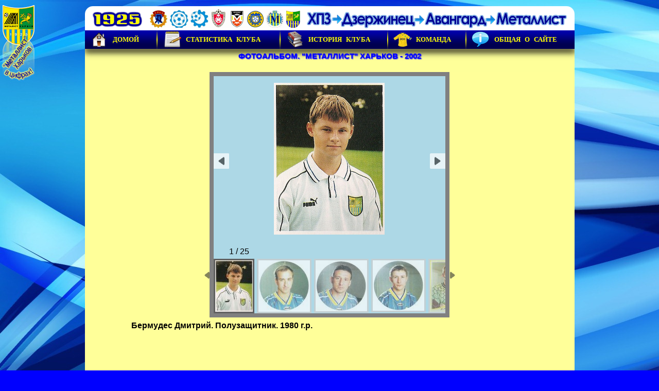

--- FILE ---
content_type: text/html; charset=utf-8
request_url: https://metalist-kh-stat.net.ua/fotoalbom/fotoalbom-2002.html
body_size: 3403
content:
<!DOCTYPE html PUBLIC "-//W3C//DTD XHTML 1.0 Transitional//EN" "http://www.w3.org/TR/xhtml1/DTD/xhtml1-transitional.dtd">

<html xmlns="http://www.w3.org/1999/xhtml">
<head>
<meta name="description" content="ФК Металлист Харьков | Сайт истории и статистики ФК Металлист Харьков за все годы!"/>
<meta name="Keywords" content="ФК, металлист, харьков, статистика, история, игроки, тренеры, протоколы, матчей, таблицы, фотогалереи, атрибутика, программы, билеты"/>
<meta name="robots" content="index, follow" />
<meta http-equiv="pragma" content="no-cache" />
<!--<BASE HREF="http://metalist-kh-stat.net.ua/fotoalbom/fotoalbom-2002.html">-->
<title>Фотоальбом. &quot;Металлист&quot; Харьков - 2002 - Сайт истории и статистики ФК "Металлист" Харьков</title>

<link rel="Stylesheet" type="text/css" href="/css/site-main.css?css0001" /> 
<link rel='stylesheet' href='/css/ms/jquery-ui.css' type='text/css'>

<script type="text/javascript" src="/js/jquery.js"></script> 
<script type="text/javascript" src="/js/jquery-ui.js"></script>
<script type="text/javascript" src="/js/main.js?V=00001"></script>
 
<!-- work time: 0.006 sec -->

<script type='text/javascript'>
AdOptions = {};
AdOptions.height = 500;
</script>
<link rel="Stylesheet" type="text/css" href="/js/ad-gallery/jquery.ad-gallery.css" />
<script type="text/javascript" src="/js/ad-gallery/ad-gallery-defaults.js"></script> 
<script type="text/javascript" src="/js/ad-gallery/jquery.ad-gallery.js"></script> 

<script type="text/javascript"> 
	$(document).ready(function (){
		if (typeof AdOptions === "undefined") {
			AdOptions = {};
		}
AdOptions.height = 320;
AdOptions.width = 450;

		AdOptions.description_wrapper = $('#gallery_description'); 
		// Either false or a jQuery object, if you want the image descriptions
        // to be placed somewhere else than on top of the image

		$('.ad-gallery').adGallery(AdOptions);
	});
</script> 



</head>

<body>
<a name="top"></a> 
<div class="navigator"> 
<img src='/Images/spec/loader.gif' style='display:none;'/>
<br /> 

<div id="menu" class="menu">
	<ul>
	        <li style='width:15%'><a href="/"><img src="/Images/spec/menu-ico-0.png" class="menu-ico" alt="" />Домой</a></li>
	        <li style='width:25%'><a href="#" onclick='return false;'><img src="/Images/spec/menu-ico-1.png" class="menu-ico" alt="" />Статистика клуба</a>
	                <ul>
	                <li><a href="/statistika/">Статистика знает всё!</a></li>
	                <li><a href="/statistika/chemp_ussr/">Чемпионаты СССР</a></li>
	                <li><a href="/statistika/cup_ussr/">Кубки СССР</a></li>
	                <li><a href="/statistika/chemp_ukraine/">Чемпионаты Украины</a></li>
	                <li><a href="/statistika/cup_ukraine/">Кубки Украины</a></li>
	                <li><a href="/statistika/euro_cups/">Еврокубки</a></li>
	                <li><a href="/statistika/double/">Молодежное первенство</a></li>
	                <li><a href="/statistika/pharm/">Металлист-2</a></li>
	                <li><a href="/kharkov-football/">Другие клубы Харькова</a></li>
	                </ul>
	        </li>
	        <li style='width:22%'><a href="#" onclick='return false;'><img src="/Images/spec/menu-ico-2.png" class="menu-ico" alt="" />История Клуба</a>
	                <ul>
		                <li><a href="/history/">Вехи истории</a></li>
		                <li><a href="/history/history-table.html">История клуба в таблице</a></li>
		                <li><a href="/pressa/">Библиотека</a></li>
                                <li><a href="/video_history/">Видеоархив</a></li>
		                <li><a href="/fotoalbom/">Фотоистория</a></li>
		                <li><a href="/attributes/">Музей атрибутики</a></li>
		                <li><a href="/Zal-slavy/">Зал славы</a></li>
		                <li><a href="/notes/photo_album1.html">История эмблем</a></li>
	                </ul>
	        </li>
	        <li style='width:16%'><a href="#" onclick='return false;'><img src="/Images/spec/menu-ico-3.png" class="menu-ico" alt="" />Команда</a>
	        	<ul>
			<li><a href="/statistika/trenery/">Все тренеры</a></li>
			<li><a href="/statistika/trenery/total/">Статистика тренеров</a></li>
			<li><a href="/statistika/players/">Все игроки</a></li>
			<li><a href="/gvardiya/">Рекордсмены</a></li>
			<li><a href="/captains/">Капитаны</a></li>
	        	</ul>
	        </li>
	        <li style='width:22%;'><a href="#" onclick='return false;' class="last"><img src="/Images/spec/menu-ico-5.png" class="menu-ico" alt="" />Общая о сайте</a>
	        	<ul>
	        		<li><a href="http://forum.metalist-kh-stat.net.ua/" target="_blank">Форум сайта</a></li>
	        		<li><a href="http://gb.metalist-kh-stat.net.ua/" target="_blank">Гостевая книга</a></li>
				<li><a href="https://twitter.com/metalist_stat" target="_blank" title='Twitter сайта'>Мы в Twitter-е</a></li>
	        		<li><a href="http://www.metalistfans.net/gb/forum.php" target="_blank" title='Гостевая книга фанов ФК "Металлист"'>MetalistFans</a></li>
			        <li><a href="/notes/friends.html">Наши Друзья</a></li>
			        <li><a href="/notes/site_editors.html">Для вас работают</a></li>
	        	</ul>
	        </li>
	</ul>
</div>

</div>

<div class="verh">
	Фотоальбом. &quot;Металлист&quot; Харьков - 2002</div>
<div class="content">
<p>
	<CENTER>
<div class="ad-gallery">
  <div class="ad-image-wrapper">
  </div>
  <div class="ad-controls">
  </div>
  <div class="ad-nav" style='margin-top:5px;'>
    <div class="ad-thumbs" style='margin-left:0px;'>
      <ul class="ad-thumb-list">
        <li>
          <a href="/Images/players-foto/2002-Bermudes.jpg">
            <img src="/thumbs/Images/players-foto/2002-Bermudes.jpg" longdesc="/Images/players-foto/2002-Bermudes.jpg" title='Бермудес Дмитрий. Полузащитник. 1980 г.р.'/>
          </a>
        </li>

        <li>
          <a href="/Images/players-foto/2002-Esin.jpg">
            <img src="/thumbs/Images/players-foto/2002-Esin.jpg" longdesc="/Images/players-foto/2002-Esin.jpg" title='Есин Сергей. Полузащитник. 1975 г.р.'/>
          </a>
        </li>

        <li>
          <a href="/Images/players-foto/2002-Geczko.jpg">
            <img src="/thumbs/Images/players-foto/2002-Geczko.jpg" longdesc="/Images/players-foto/2002-Geczko.jpg" title='Гецко Иван. Нападающий. 1968 г.р.'/>
          </a>
        </li>

        <li>
          <a href="/Images/players-foto/2002-Goldin.jpg">
            <img src="/thumbs/Images/players-foto/2002-Goldin.jpg" longdesc="/Images/players-foto/2002-Goldin.jpg" title='Гольдин Вадим. Полузащитник. 1972 г.р.'/>
          </a>
        </li>

        <li>
          <a href="/Images/players-foto/2002-Goryainov.jpg">
            <img src="/thumbs/Images/players-foto/2002-Goryainov.jpg" longdesc="/Images/players-foto/2002-Goryainov.jpg" title='Горяинов Александр. Вратарь. 1975 г.р.'/>
          </a>
        </li>

        <li>
          <a href="/Images/players-foto/2002-Harchenko.jpg">
            <img src="/thumbs/Images/players-foto/2002-Harchenko.jpg" longdesc="/Images/players-foto/2002-Harchenko.jpg" title='Харченко Вадим. Полузащитник. 1975 г.р.'/>
          </a>
        </li>

        <li>
          <a href="/Images/players-foto/2002-Ivanenko.jpg">
            <img src="/thumbs/Images/players-foto/2002-Ivanenko.jpg" longdesc="/Images/players-foto/2002-Ivanenko.jpg" title='Иваненко Виктор. Защитник. 1970 г.р.'/>
          </a>
        </li>

        <li>
          <a href="/Images/players-foto/2002-Kacherenko.jpg">
            <img src="/thumbs/Images/players-foto/2002-Kacherenko.jpg" longdesc="/Images/players-foto/2002-Kacherenko.jpg" title='Качёренко Александр. Вратарь. 1980 г.р.'/>
          </a>
        </li>

        <li>
          <a href="/Images/players-foto/2002-Kostukov.jpg">
            <img src="/thumbs/Images/players-foto/2002-Kostukov.jpg" longdesc="/Images/players-foto/2002-Kostukov.jpg" title='Костюков Сергей. Защитник. 1975 г.р.'/>
          </a>
        </li>

        <li>
          <a href="/Images/players-foto/2002-Kravchenko.jpg">
            <img src="/thumbs/Images/players-foto/2002-Kravchenko.jpg" longdesc="/Images/players-foto/2002-Kravchenko.jpg" title='Кравченко Владимир. Полузащитник. 1981 г.р.'/>
          </a>
        </li>

        <li>
          <a href="/Images/players-foto/2002-Kucher.jpg">
            <img src="/thumbs/Images/players-foto/2002-Kucher.jpg" longdesc="/Images/players-foto/2002-Kucher.jpg" title='Кучер Олег. Полузащитник. 1971 г.р.'/>
          </a>
        </li>

        <li>
          <a href="/Images/players-foto/2002-Kundenok.jpg">
            <img src="/thumbs/Images/players-foto/2002-Kundenok.jpg" longdesc="/Images/players-foto/2002-Kundenok.jpg" title='Кунденок Александр. Полузащитник. 1973 г.р.'/>
          </a>
        </li>

        <li>
          <a href="/Images/players-foto/2002-Mizin.jpg">
            <img src="/thumbs/Images/players-foto/2002-Mizin.jpg" longdesc="/Images/players-foto/2002-Mizin.jpg" title='Мизин Сергей. Полузащитник. 1972 г.р.'/>
          </a>
        </li>

        <li>
          <a href="/Images/players-foto/2002-Nazarov.jpg">
            <img src="/thumbs/Images/players-foto/2002-Nazarov.jpg" longdesc="/Images/players-foto/2002-Nazarov.jpg" title='Назаров Евгений. Полузащитник. 1972 г.р.'/>
          </a>
        </li>

        <li>
          <a href="/Images/players-foto/2002-Palyanicza.jpg">
            <img src="/thumbs/Images/players-foto/2002-Palyanicza.jpg" longdesc="/Images/players-foto/2002-Palyanicza.jpg" title='Паляница Александр. Нападающий. 1972 г.р.'/>
          </a>
        </li>

        <li>
          <a href="/Images/players-foto/2002-Pecz.jpg">
            <img src="/thumbs/Images/players-foto/2002-Pecz.jpg" longdesc="/Images/players-foto/2002-Pecz.jpg" title='Пец Роман. Защитник. 1969 г.р.'/>
          </a>
        </li>

        <li>
          <a href="/Images/players-foto/2002-Plahotin.jpg">
            <img src="/thumbs/Images/players-foto/2002-Plahotin.jpg" longdesc="/Images/players-foto/2002-Plahotin.jpg" title='Плахотин Игорь. Защитник. 1974 г.р.'/>
          </a>
        </li>

        <li>
          <a href="/Images/players-foto/2002-Shevchenko.jpg">
            <img src="/thumbs/Images/players-foto/2002-Shevchenko.jpg" longdesc="/Images/players-foto/2002-Shevchenko.jpg" title='Шевченко Олег. Нападающий. 1978 г.р.'/>
          </a>
        </li>

        <li>
          <a href="/Images/players-foto/2002-Shopin.jpg">
            <img src="/thumbs/Images/players-foto/2002-Shopin.jpg" longdesc="/Images/players-foto/2002-Shopin.jpg" title='Шопин Игорь. Полузащитник. 1978 г.р.'/>
          </a>
        </li>

        <li>
          <a href="/Images/players-foto/2002-Tofan.jpg">
            <img src="/thumbs/Images/players-foto/2002-Tofan.jpg" longdesc="/Images/players-foto/2002-Tofan.jpg" title='Тофан Василий. Полузащитник. 1974 г.р.'/>
          </a>
        </li>

        <li>
          <a href="/Images/players-foto/2002-Zapoyaska.jpg">
            <img src="/thumbs/Images/players-foto/2002-Zapoyaska.jpg" longdesc="/Images/players-foto/2002-Zapoyaska.jpg" title='Запояска Вячеслав. Нападающий. 1980 г.р.'/>
          </a>
        </li>

        <li>
          <a href="/Images/players-foto/2002-Fomenko.jpg">
            <img src="/thumbs/Images/players-foto/2002-Fomenko.jpg" longdesc="/Images/players-foto/2002-Fomenko.jpg" title='Фоменко Михаил Иванович. Главный тренер. 1948 г.р.'/>
          </a>
        </li>

        <li>
          <a href="/Images/players-foto/2002-Hruslov.jpg">
            <img src="/thumbs/Images/players-foto/2002-Hruslov.jpg" longdesc="/Images/players-foto/2002-Hruslov.jpg" title='Хруслов Вячеслав Михайлович. Тренер. 1962 г.р.'/>
          </a>
        </li>

        <li>
          <a href="/Images/players-foto/2002-Sivuha.jpg">
            <img src="/thumbs/Images/players-foto/2002-Sivuha.jpg" longdesc="/Images/players-foto/2002-Sivuha.jpg" title='Сивуха Юрий Петрович. Тренер. 1958 г.р.'/>
          </a>
        </li>

        <li>
          <a href="/Images/players-foto/2002-Udovenko.jpg">
            <img src="/thumbs/Images/players-foto/2002-Udovenko.jpg" longdesc="/Images/players-foto/2002-Udovenko.jpg" title='Удовенко Виктор Михайлович. Начальник команды. 1947 г.р.'/>
          </a>
        </li>
      </ul>
    </div>
  </div>
</div>
<div id='gallery_description' style='height:90px;margin:5px 50px;'></div>
</CENTER>
</p>

	<br /> 
	<br /> 
	<br />
</div>

<div class="content" style='height:auto; display:none;'>
<!-- MyCounter v.2.0 --> 
<script type="text/javascript"><!--
    my_id = 88191;
    my_width = 88;
    my_height = 31;
    my_alt = "MyCounter - счётчик и статистика";
//--></script> 
<script type="text/javascript"
  src="//get.mycounter.ua/counter2.0.js"> 
</script><noscript> 
<a target="_blank" href="http://mycounter.ua/"><img
src="http://get.mycounter.ua/counter.php?id=88191"
title="MyCounter - счётчик и статистика"
alt="MyCounter - счётчик и статистика"
width="88" height="31" border="0" /></a></noscript> 
<!--/ MyCounter --> 
<br />
<br />
</div>


<div class="niz"><span class="copyright">© 2009-2025 E.Argunov, V.Biloshenko</span></div>

</body>
</html>



--- FILE ---
content_type: text/css
request_url: https://metalist-kh-stat.net.ua/css/page-3399FF-951.css
body_size: 2149
content:
    body
    {
        margin: 0;
        background-image: url('/Images/images3/fantasy-lights-background.jpg');
        background-color: Blue;
        background-attachment: fixed;
        text-align: center;
    }
    
    .navigator
    {
        margin-top: 12px;
        margin-bottom: 0px;
        margin-left: auto;
        margin-right: auto;
        background-image: url('/Images/images/951x79-navigator.png');
        width: 951px;
        height: auto;
        text-align: center;
    }
    
    .content
    {
        margin-left: auto;
        margin-right: auto;
        margin-top: -10px;
        margin-bottom: 0px;
        background-color: #FFFF99;
        width: 951px;
        height: 100%;
    }
    
    .verh
    {
        margin-top: 0px;
        margin-left: auto;
        margin-right: auto;
        margin-bottom: 0px;
        padding-top: 6px;
        width: 951px;
        height: 49px;
        background-image: url('/Images/images/951x49.jpg');
        text-align: center;
        color: Blue;
        font-weight: bold;
        font-family: Arial;
        font-size: 11pt;
        font-style: normal;
        text-shadow: 1px 1px 2px;
        text-transform: uppercase;
    }
    
    .niz
    {
        margin-top: 0px;
        margin-left: auto;
        margin-right: auto;
        margin-bottom: 20px;
        width: 951px;
        height: 25px;
        background-image: url('/Images/images/951x25-niz.png');
        text-align: center;
       
    }
         
    .copyright
    {
        padding-top: 5px;
        vertical-align: text-bottom;
        font-family: Arial;
        font-size: 9pt;
        font-weight: bold;
        color: #000080;
    }
    
    b 
    {
        color: Blue;
    } 

   h2 
    {
        margin-top: 0px;
        text-align: center;
        font-family: "Arial Narrow", Calibri, Arial, Verdana;
        font-size: 14pt;
        font-weight: bold;
        color: #00688B;
    } 

        p 
        {
            font-family: Verdana, Arial;
            font-size: 12pt;
            font-weight: normal;
            font-style: normal;
            color: #000000;
            text-align: justify;
            text-indent: 30px;
            line-height: 1.4;
            margin-top: 0;
            margin-bottom: 0;
            padding-left: 10px;
            padding-right: 10px; 
            } 

      .style1
        {
        color: #ffff66;
        font-weight: bold;
        font-family: Arial, Helvetica, sans-serif;
        font-size: 11pt;
        background-color: #0000FF;
        }

        .style2
        {
            font-family: Calibri, Arial; 
            color: #0000CD;
            font-weight: bold;
            font-size: 13pt;
        }
        
        .style3
        {
            font-style: italic;
            color: #990000;
        }                 
            
            .style4
            {
                font-family: Arial;
                font-size: medium;
                color: Maroon;
                font-weight: bold;
                font-size: 12pt;
                text-align: center;
            }
            
            .style5
            {
                color: Maroon;
                font-family: Courier New;
                font-size: 14pt;
                font-weight: bold;
                text-indent: 0pt;
            }
            
            .style6
            {
                color: #000080;
                font-family: Courier New;
                font-size: 14pt;
                font-weight: bold;
                text-indent: 0pt;
                text-align: center;
            }
            
            .style7
            {
                color: Maroon;
                font-family: Courier New;
                font-size: 14pt;
                font-weight: bold;
                text-indent: 0pt;
                text-align: center;
            }
            
            .style8
            {
                color: #000080;
                font-family: Courier New;
                font-size: 14pt;
                font-weight: bold;
                text-indent: 0pt;
                text-align: left;
            }
            
            .style9
            {
                color: Maroon;
                font-family: Courier New;
                font-size: 14pt;
                font-weight: bold;
                text-indent: 0pt;
                text-align: left;
            }
            
            .style10
            {
                color: #00008B;
                font-family: Arial Black, Arial;
                font-size: 14pt;
                font-weight: normal;
                text-indent: 0pt;
                text-align: center;
            }
            
             .style11
        {
            text-align: center;
            font-weight: bold;
            font-family: Arial;
            font-size: 11pt;
            background-color: #DADADA;
        }
        
     .style12
     {
         font-style: italic;
         color: #000000;
     }
     .style13
     {
         color: #000000;
     }
        
        .style14
        {
            text-align: center;
            font-family: "Arial Narrow";
            font-weight: bold;
            color: #000000;
            font-size: 12pt;
            padding: 0px 0px 0px 4px;
            background-color: #FFFFCC;
        }
                
        table
        {
        margin-left: auto;
        margin-right: auto;
        border: 2px solid #000080;
        }
        
        td
        {
        border: 2px solid #000080;
        }
        
.otstup
{
    margin-top: 10px;
    margin-left: auto;
    margin-right: auto;
    margin-bottom: 30px;
    width: 700px;
    height: 100%;
    background-color: #ffff99;
    text-align: left;
    line-height: 1.4;
    font-family: Verdana, Calibri, Arial;
    font-size: 12pt;
    color: Black;
}
        
     .style15
     {
         text-align: left;
         font-family: "Arial Narrow";
         font-weight: bold;
         color: #0000FF;
         font-size: 12pt;
         padding: 0px 0px 0px 4px;
         background-color: #FFFFCC;
     }
        
     .style16
     {
         text-align: left;
         font-family: "Arial Narrow";
         font-weight: bold;
         color: #000000;
         font-size: 12pt;
         padding: 0px 0px 0px 4px;
         background-color: #FFFFCC;
     }
     .style17
     {
         text-align: center;
         font-family: "Arial Narrow";
         font-weight: bold;
         color: #0000FF;
         font-size: 12pt;
         padding: 0px 0px 0px 4px;
         background-color: #FFFFCC;
     }
        
     .style18
     {
         font-family: Arial;
         color: #800000;
         font-size: 12pt;
     }
     
     .style19
     {
         text-align: left;
         font-family: "Courier New";
         font-weight: bold;
         color: #000080;
         font-size: 14pt;
         padding: 0px 0px 0px 4px;
     }
     
     .style20
     {
         font-weight: bold;
     }
     
        .style21
        {
            color: #000000;
            font-family: Verdana, Arial;
            font-size: 12pt;
            font-weight: bold;
        }
        
            .style22
            {
                text-align: center;
                font-family: Arial;
                font-weight: bold;
                color: #800000;
                font-size: 12pt;
                padding: 0px 0px 0px 4px;
                background-color: #FFFFFF;
            }
            .style23
            {
                text-align: left;
                font-family: Arial;
                font-weight: bold;
                color: #800000;
                font-size: 12pt;
                padding: 0px 0px 0px 4px;
                background-color: #FFFFFF;
            }
            .style24
            {
                text-align: center;
                font-family: Arial;
                font-weight: bold;
                color: #000000;
                font-size: 12pt;
                padding: 0px 0px 0px 4px;
                background-color: #FFFFFF;
            }
            .style25
            {
                text-align: left;
                font-family: Arial;
                font-weight: bold;
                color: #000000;
                font-size: 12pt;
                padding: 0px 0px 0px 4px;
                background-color: #FFFFFF;
            }
            .style26
            {
                text-align: center;
                font-family: Arial;
                font-weight: bold;
                color: #0000FF;
                font-size: 12pt;
                padding: 0px 0px 0px 4px;
                background-color: #FFFFFF;
            }
            .style27
            {
                text-align: left;
                font-family: Arial;
                font-weight: bold;
                color: #0000FF;
                font-size: 12pt;
                padding: 0px 0px 0px 4px;
                background-color: #FFFFFF;
            }
            .style28
            {
                text-align: center;
                font-weight: bold;
                font-family: Arial;
                font-size: 11pt;
                background-color: #DDDDDD;
                color: #004000;
            }
            
            .style29
            {
                color: #0000CD;
                font-family: Consolas, Courier New;
                font-size: 14pt;
                font-weight: bold;
                text-indent: 0pt;
                text-align: left;
            } 
            
            .style30
            {
                color: #000000;
                font-family: Consolas, Courier New;
                font-size: 14pt;
                font-weight: normal;
                text-indent: 0pt;
                text-align: left;
            }
            
            .style31
            {
                color: #800080;
                font-family: Verdana, Tahoma;
                font-size: 13pt;
                font-weight: bold;
                text-indent: 0pt;
                text-align: left;
            }
            
            .style32
            {
                color: #4B0082; /* Indigo */
                font-family: Consolas, Courier New;
                font-size: 14pt;
                font-weight: bold;
                text-indent: 30pt;
            }
            
            .style33
            {
                color: #006400; /* тёмно-зелёный */
                font-family: Consolas, Courier New;
                font-size: 14pt;
                font-weight: bold;
                text-indent: 30pt;
            }
            
            .style34
            {
                color: Maroon;
                font-family: Courier New;
                font-size: 14pt;
                font-weight: bold;
                text-indent: 30pt;
                text-align: left;
                text-decoration: underline;   
            }
            
            .style40
            {
                color: Black;
                font-family: Courier New;
                font-size: 14pt;
                font-weight: bold;
                text-indent: 10px;
                text-align: left;
            }
            
            .style41
            {
                color: Blue;
                font-family: Courier New;
                font-size: 14pt;
                font-weight: bold;
                text-indent: 10px;
                text-align: left;
            }
            
            .style42
            {
                color: Maroon;
                font-family: Courier New;
                font-size: 14pt;
                font-weight: bold;
                text-indent: 10px;
                text-align: left;
            }
            
        .block-table665
        {
        vertical-align: middle;
        background-color: #FFFF99;
        text-align: left;
        width: 665px;
        margin-top: 0px;
        margin-bottom: 0px;
        margin-left: auto;
        margin-right: auto;
        border: 0px solid #FFFF99;
        padding: 0px;
        }
        
        .block-table820
        {
        vertical-align: middle;
        background-color: #FFFF99;
        text-align: left;
        width: 820px;
        margin-top: 0px;
        margin-bottom: 0px;
        margin-left: auto;
        margin-right: auto;
        border: 0px solid #FFFF99;
        padding: 0px;
        }
            
.spoiler
{
    font-family: Arial Black, Arial;
    font-size: 12pt;
    font-weight: bold;
    font-style: normal;
    color: Red;
    border: 2px solid #000080;
    padding: 0px 2px 0px 2px;
    background-color: #F0F8FF;
}

.spoiler-941
{
    font-family: Tahoma, Arial, Verdana;
    font-size: 12pt;
    font-weight: bold;
    font-style: normal;
    color: #FFFF33;
    text-align: center;
    padding: 4px;
    background-color: #000060;
}

.links
{
    font-family: Arial Black, Arial;
    font-size: 12pt;
    font-weight: bold;
    font-style: normal;
    color: Blue;
    padding: 0px 2px 0px 2px;
    background-color: #B0E0E6;
    border: 2px solid Blue;
}

.blocks
    {
        vertical-align: middle;
        background-color: White;
        text-align: justify;
        font-family: Calibri, Arial, Verdana;
        font-size: 12pt;
        color: Black;
        margin-top: 0px;
        margin-bottom: 40px;
        margin-left: 75px;
        margin-right: 75px;
        border: 2px solid #000080;
        padding-left: 5px;
        padding-right: 5px;
        padding-top: 3px;
        padding-bottom: 3px;
    }
    
            .style74 /* Основные строки таблицы */
            {
                text-align: center;
                font-weight: bold;
                font-family: Consolas, Arial;
                font-size: 11pt;
                background-color: White;
                color: Black;
                border: 1px solid Blue;
            }
            
            .style75 /* Строка команды */
            {
                text-align: left;
                font-weight: bold;
                font-family: Consolas, Arial;
                font-size: 11pt;
                padding-left: 10px;
                background-color: White;
                color: Black;
                border: 1px solid Blue;
            }
            
            .style76 /* Синие строки таблицы */
            {
                text-align: center;
                font-weight: bold;
                font-family: Consolas, Arial;
                font-size: 11pt;
                background-color: White;
                color: Blue;
                border: 1px solid Blue;
            }
            
            .style77 /* Синяя строка команды таблицы */
            {
                text-align: left;
                font-weight: bold;
                font-family: Consolas, Arial;
                font-size: 11pt;
                padding-left: 10px;
                background-color: White;
                color: Blue;
                border: 1px solid Blue;
            }
    
            .style78 /* Шапка таблицы */
            {
                text-align: center;
                font-weight: bold;
                font-family: Arial;
                font-size: 11pt;
                background-color: White;
                color: #004000;
                border: 1px solid Blue;
            }
            
            .style79 /* Темно-Красные строки таблицы */
            {
                text-align: center;
                font-family: Consolas, Arial;
                font-weight: bold;
                color: #8B0000;
                font-size: 11pt;
                border: 1px solid Blue;
                background-color: White;
            }
            
            .style80 /* Темно-Красная строка команд таблицы */
            {
                text-align: left;
                font-family: Consolas, Arial;
                font-weight: bold;
                padding-left: 10px;
                color: #8B0000;
                font-size: 11pt;
                border: 1px solid Blue;
                background-color: White;
            }
            
            .consolas11 
            {
                text-align: center;
                font-family: Consolas;
                font-size: 11pt;
                color: Black;
            }
            
            .style5-small
            {
                color: Black;
                font-family: Tahoma;
                font-size: 10pt;
                font-weight: bold;
                text-indent: 0pt;
                text-align: center;
            }
            
            .style6-small
            {
                color: #000080;
                font-family: Courier New;
                font-size: 12pt;
                font-weight: bold;
                text-indent: 0pt;
                text-align: center;
            }
            
            .style7-small
            {
                color: Maroon;
                font-family: Courier New;
                font-size: 12pt;
                font-weight: bold;
                text-indent: 0pt;
                text-align: center;
            } 
            
            .arhiv-statey
            {
                font-family: Arial Narrow;
                font-style: normal;
                font-size: 14pt;
                color: Blue;
                font-weight: bold;
                text-align: left;
                text-indent: 0pt;
            }
            
            .nazv-gazet
            {
                font-family: Arial Narrow;
                font-style: oblique;
                font-size: 14pt;
                color: #600000;
                font-weight: bold;
                text-align: left;
                text-indent: 0pt;
            }
            
            .link-otchet
            {
                font-family: Arial, Verdana;
                font-size: 13pt;
                color: Blue;
                font-weight: bold;
                text-decoration: underline;
            }
            
            .style-all-players1
            {
                color: #000080;
                font-family: Courier New;
                font-size: 17pt;
                font-weight: bold;
                text-indent: 0pt;
                text-align: left;
                margin-left: 40%;
            }
            
            img
            {
                border: 0px;
            }
                 


--- FILE ---
content_type: text/css
request_url: https://metalist-kh-stat.net.ua/css/menu.css?css0001
body_size: 617
content:
.menu{
	font: bold 13px Verdana;
	margin-top: 29px;
	height: 36px;
}

.menu ul{
	margin: 0;
	padding: 0;
	list-style-type: none;
	background-image: url('/Images/spec/menu-bg01.png');
	background-color:#000050;
	height: 36px;
}


.menu ul li{
	position: relative;
	display: inline;
	float: left;
	text-align: left;
	z-index: 99;
}

.menu ul li a{
	display: block;
	padding: 0 15px 0 10px;
	margin0: 0px;
	line-height:36px;
	height: 36px;
	color: #ffff00;
	text-decoration: none;
	text-transform: uppercase;
	word-spacing: 5px;
	background-image: url('/Images/spec/menu-li-bg.png');
	background-position: top right;
	background-repeat: no-repeat;
	vertical-align:middle;
}

.menu ul li a.last {
	background-image: url('/Images/spec/menu-bg01.png');
}

.menu ul li a:hover{
	background-color:#01019d;
	//background-color:#00002c;
}
	
.menu ul li ul{
	position: absolute;
	left: 0;
	display: block;
	visibility: hidden;
	border-top: 1px solid #ffff00;
}

.menu ul li ul li{
	display: list-item;
	float: none;
	text-align: left;
}

.menu ul li ul li ul{
	top: 0;
}

.menu ul li ul li a{
	font: normal 13px Verdana;
	width: 190px;
	color: #ffff00;
	padding: 0 5px 0 12px;
	margin: 0;
	height:25px;
	line-height:25px;
	border-top-width: 0;
	border-bottom: 1px solid #ffff00;
	border-left: 1px solid #ffff00;
	border-right: 1px solid #ffff00;
	background-color:#0101ae;
	text-transform: none;
	word-spacing: normal;
	background-image: none;
}

.menu ul li ul li a:hover{
	background-color: #00002c;
	color: #ffff00;
}

img.menu-ico {
	border: 0px;
	vertical-align:middle;
	float:left;
	display:block;
	height:36px;
	margin-right:4px;
	padding: 0px 4px 0px 0px;
}


--- FILE ---
content_type: text/css
request_url: https://metalist-kh-stat.net.ua/css/site-styles.css?css0001
body_size: 2217
content:
.our-command {
	color: blue !important;
}

.vs-command {
	color: #050 !important;
}

.vs-par {
	color: #555;
}

/******************* Видео *******************/

.video-descr a, .video-descr p a { color: blue; }

/******************* Кнопки навигации *******************/

a.navigate_button {
	padding:5px 15px; 
	margin:5px 10px; 
	line-height:36px;
	height: 36px;
	color: #ffff00 !important;
	text-decoration: none;
	text-transform: uppercase;
	word-spacing: 5px;
	background-image: url('/Images/spec/menu-bg01.png');
	background-color:#008;
	vertical-align:middle;
	font: bold 0.82em tahoma,verdana,arial;
}
a.navigate_button:hover {
	background-image: url('/Images/spec/menu-bg10.png');
	background-color:#004;
}

a.mono_button
{
	align:center;
	margin:5px 10px;
	text-align: left;
	display: block;
	width: 300px;
	padding: 3px 80px;
	text-align: left;
	font-family: Consolas, Courier New, Verdana, Arial;
	font-size: 1.05em;
	font-weight: bold;
	letter-spacing: 3px;
	text-decoration: none;
	text-transform: uppercase;
	color: #ffff00;
	background-color:#008;
	background-image: url('/Images/spec/menu-bg01.png');
}

a.mono_button:hover {
	background-image: url('/Images/spec/menu-bg10.png');
	background-color:#004;
}

/******************* Таблицы статистики *******************/
.stattable tr {
	font-family: tahoma, verdana, arial;
	font-size: 10pt;
	background-color: #fff;
	color: #004;
	font-weight: normal;
}

.stattable {
	empty-cells:show;
}

.stattable tr td, .stattable tr th {
	padding: 2px 5px;
	text-align:center;
	border: 1px solid Blue;
}

.stattable tr th {
	font-size: 9pt;
	font-weight: bold;
	background-color:#ddf;
}

.stattable-s tr {
	font-family: tahoma, verdana, arial;
	font-size: 8pt;
	background-color: #fff;
	color: #004;
}

.stattable-s tr td, .stattable-s tr th {
	padding: 0px 3px;
	text-align:center;
	border: 0px solid Blue;
}

table.autozebra tr:nth-child(2n+1) td, table.autozebra tr td table.autozebra tr:nth-child(2n+1) td {
	background-color: #f5f5ff;
}


/******************* players-anketa *******************/

.players-anketa
    {
        margin: 0;
		padding: 5px;
        background-image: url('/Images/spec/players/bodyfon5.gif');
        background-attachment: fixed;
        text-align: center;
    } 

.players-anketa .shapka
    {
        width: 951px;
        height: 91px;
        margin-left: auto;
        margin-right: auto;
        margin-top: 10px;
        background-image: url('/Images/spec/players/shapka951x91.png');
    }
   
.players-anketa .content
    {
        margin-left: auto;
        margin-right: auto;
        margin-top: 0px;
        margin-bottom: 0px;
        background-color: #FFFF99;
        width: 951px;
        height: 100%;
    }

.players-anketa .bottom
    {
        margin-top: 0px;
        margin-left: auto;
        margin-right: auto;
        margin-bottom: 15px;
        width: 951px;
        height: 44px;
        background-image: url('/Images/spec/players/bottom951x44.png');
    }
    
.players-anketa .zagolovok
    {
        font-family: Consolas, Courier New;
        font-weight: bold;
        font-size: 14pt;
        color: #000060;
        background-color: #FFD700;
        letter-spacing: 3px;
    }

.style-name
    {
        text-align: left;
        vertical-align: top;
        padding-top: 0px;
        padding-left: 10px;
        font-family: Comic Sans MS, Calibri;
        font-size: 18pt;
        font-weight: bold;
        color: Blue;
        background-color: #ffff99;
        border: 0px;
        letter-spacing: 1px;
    }
    
.style-amplua
    {
        text-align: left;
        padding-left: 10px;
        font-family: Arial;
        font-size: 16pt;
        font-weight: bold;
        color: #006400;
        background-color: #ffff99;
        border: 0px;
    }  
    
.style-anketa
    {
        text-align: left;
        padding-left: 10px;
        font-family: Arial;
        font-size: 16pt;
        font-weight: bold;
        color: Maroon;
        background-color: #ffff99;
        border: 0px;
    } 
    
/******************* Протокол *******************/
div.protocol {
	font-family: Verdana,Tahoma,Arial;
	font-size: 9pt;
	color: Black;
	vertical-align: middle;
	background-color: #f0ffff;
	text-align: justify;
	//width: 901px;
	margin: 10px 20px 30px;
	border: 1px solid #000080;
	padding-left: 5px;
	padding-right: 5px;
	padding-top: 3px;
	padding-bottom: 3px;
	line-height: 150%;
	
}

/******************* Список матчей в статистике турнира *******************/
.match_list {
	margin: 0px auto 0px auto;
	width: 901px;
	font: bold 9pt Verdana,Tahoma,Arial;
}

.match_list .match_list_item {
	text-align: left;
	margin: 5px 0px 0px 0px;
	padding: 3px 10px;
	background-color: #f5f5ff;
	border-radius: 7px 7px 0 0;
	border-top: 2px solid black;
	border-left: 2px solid black;
	border-right: 1px solid blue;
	border-bottom: 1px solid gray;
}

.match_list .mli_content {
	text-align: left;
	margin: 0px;
	padding: 3px 10px;
	background-color: #fff;
	border-radius: 0 0 7px 7px;
	border-top: 0px;
	border-left: 2px solid black;
	border-right: 1px solid blue;
	border-bottom: 1px solid blue;
}

.match_list .mli_left {
	display:inline-block; width:708px;
}

.match_list .mli_tour_num {
	color:#000;
	font-weight: bold;
	display:inline-block; width:25px;
}

.match_list .mli_tour_caption {
	color:green;
}

.match_list .mli_commands {
	color: #050;
}

.match_list .mli_goals {
	font-weight: bold;
	margin: 0px 10px;
	display:inline-block; width:33px;
}

.match_list .match_details {
	margin: 0px;
	min-height: 230px; 
}

.match_details {
	margin: 15px;
	min-height: 400px; 
}

.match_list a.mli_details {
	text-decoration: none;
	font: 0.91em tahoma,verdana,arial;
}

.match_list .mli_details img {
	margin-right: 5px;
}

.match_details div.protocol {
	margin: 0px;
	font-weight: normal;
}

.match_details .mde-report, .match_details .mde-report * {
	font: 0.97em tahoma,verdana,arial;
}

.match_details .mde-report {
	background-color: #f8f8f8 !important;
	border-radius: 7px 7px 7px 7px;
	margin: 7px;
}

.match_list .match_details .mde-report {
	max-height: 400px;
	overflow-y: auto;
}

.match_details .video-container { width:100%; border: 0px;  }
.match_details .video-container tr { border: 0px; }
.match_details .video-container tr td { border: 0px; padding: 0px; }
.match_details .video-descr p { font: normal 11px arial,tahoma; }

.mde-infoblock {
	border-bottom: 1px dotted blue;
	text-align: left;
	padding: 3px 3px 3px 10px;
	font: normal 10pt tahoma,arial;
	color: #000050;
	margin: 0px 50px;
}

.mde-infoblock span:first-child {
	font: oblique bold 10pt arial,tahoma;
	color: #333;
	display: inline-block;
	width: 230px;
}

.mde-infoblock .mde-arbiter-name {
	display: inline-block;
	min-width: 250px;
}

.match_details .people-name {
	font: normal normal 10pt verdana,arial;
}

.match_details .mde-arbiter-city {
	font-style: oblique;
	font-size: 10pt;
}

.mde-info H4 {
	text-align: center;
}

.mde-squad table {
	width: 100%;
}

.mde-squad table, .mde-squad table tr, .mde-squad table th, .mde-squad table td {
	border-width: 0;
}

.mde-squad table th {
	text-align: center;
	font: normal bold 12pt arial,tahoma;
}

.mde-squad table td {
	text-align: left;
	font: normal normal 10pt verdana,arial;
	color: #000;
	vertical-align: top;
}

.mde-squad table td div.mde-subheader {
	border-bottom: 1px dotted #050;
	font: italic normal 9pt courier,monotype;
	color: #050;
	text-align: left;
	margin-top: 15px;
	padding-left: 0px;
}

.mde-squad table td div {
	padding-left: 10px;
}

.mde-squad table td .in_cursostav, .mde-squad table td .in_cursostav a  {
	color: blue;
}

.mde-player, .mde-coach {
	min-height: 20px;
	padding: 0;
	margin: 2px;
}

.mde-player .mde-pl-num {
	display: inline-block;
	min-width: 25px;
	text-align: right;
	padding: 0px 10px 0px 0px;
	font-weight: bold;
	color: #050;
	font-size: 9pt;
}

.mde-player .mde-pl-amp {
	display: inline-block;
	min-width: 25px;
	font: normal normal 10pt courier,monotype;
}

.mde-coach .mde-pl-amp {
	display: inline-block;
	min-width: 125px;
	font: normal bold 9pt courier,monotype;
	margin-left: 10px;
}

.mde-coach .coach_stat {
	color: blue;
}

.mde-pl-evs span {
	font: normal normal 8pt courier,monotype;
	margin: 0px 3px;
}

.mde-pl-evs span img {
	border: 0px;
	margin: 0px 1px 0px 0px;
	padding: 0;
}

.match_details ul a {
	font: normal normal 9pt tahoma,arial;	
}

/******************* События матча *******************/
.cards_y, .cards_r {
	padding: 0px 3px;
	margin: 2px 3px;
}

.cards_y {
	background-color: yellow;
}

.cards_r {
	background-color: #f66;
}


--- FILE ---
content_type: application/javascript
request_url: https://metalist-kh-stat.net.ua/js/ad-gallery/ad-gallery-defaults.js
body_size: 834
content:

var AdOptions = {
  loader_image: '/Images/spec/loader.gif',
  width: 850, // Width of the image, set to false and it will read the CSS width
  height: 500, // Height of the image, set to false and it will read the CSS height
  thumb_opacity: 0.7, // Opacity that the thumbs fades to/from, (1 removes fade effect)
                      // Note that this effect combined with other effects might be resource intensive
                      // and make animations lag
  start_at_index: 0, // Which image should be displayed at first? 0 is the first image
  animate_first_image: true, // Should first image just be displayed, or animated in?
  animation_speed: 400, // Which ever effect is used to switch images, how long should it take?
  display_next_and_prev: true, // Can you navigate by clicking on the left/right on the image?
  display_back_and_forward: true, // Are you allowed to scroll the thumb list?
  scroll_jump: 0, // If 0, it jumps the width of the container
  slideshow: {
    enable: false,
    autostart: false,
    speed: 5000,
    start_label: 'Start',
    stop_label: 'Stop',
    stop_on_scroll: true, // Should the slideshow stop if the user scrolls the thumb list?
    countdown_prefix: '(', // Wrap around the countdown
    countdown_sufix: ')',
    onStart: function() {
      // Do something wild when the slideshow starts
    },
    onStop: function() {
      // Do something wild when the slideshow stops
    }
  },
  effect: 'slide-hori', // or 'slide-vert', 'resize', 'fade', 'none' or false
  enable_keyboard_move: true, // Move to next/previous image with keyboard arrows?
  cycle: true // If set to false, you can't go from the last image to the first, and vice versa
  // All callbacks has the AdGallery objects as 'this' reference
};




--- FILE ---
content_type: application/javascript
request_url: https://metalist-kh-stat.net.ua/js/main.js?V=00001
body_size: 2259
content:
function var_show(x) {
    var out = "";
    if(x && typeof(x) == "object"){
        for (var i in x) {
        	out += i + ": " + x[i] + "\n";
        }
    } else {
    	out = x;
    }
    alert(out);
}

function table_zebra(table) {
	jQuery("tr:nth-child(2n+1)", table).css('background-color', '#f5f5ff');
}


function modal_dialog_run(content_only_params, title, dialog_options) {
try {
	if (typeof dialog_options === "undefined") dialog_options = {};
	dialog_options.autoOpen = true;
	dialog_options.title = title;
	dialog_options.modal = true;
	dialog_options.buttons = [
		{
			text: "OK",
			click: function() { $(this).dialog("close"); }
		}
	]
	
	var url = '/content-only.php?' + content_only_params;
	dialog_options.open = function(event, ui) {
		var _d = $(this);
		$('<div></div>').load(url, function() {
			_d.html($(this).html());
		});
	};
	
	var _dialog = $('<div style="text-align:center;"></div>');

	dialog_options.close = function(event, ui) {
		_dialog.remove();
	};

	_dialog.html("Загрузка данных ... <img src='/Images/spec/loader.gif'>")
	.dialog(dialog_options);
}
catch(e) { }
}

var jquerycssmenu={

fadesettings: {overduration: 100, outduration: 100},

buildmenu:function(menuid){
	jQuery(document).ready(function($){
		var $mainmenu=$("#"+menuid+">ul")
		var $headers=$mainmenu.find("ul").parent()
		$headers.each(function(i){
			var $curobj=$(this)
			var $subul=$(this).find('ul:eq(0)')
			this._dimensions={w:this.offsetWidth, h:this.offsetHeight, subulw:$subul.outerWidth(), subulh:$subul.outerHeight()}
			this.istopheader=$curobj.parents("ul").length==1? true : false

			$curobj.hover(
				function(e){
					var $targetul=$(this).children("ul:eq(0)")
					this._offsets={left:$(this).offset().left, top:$(this).offset().top}
					var menuleft=this.istopheader? 0 : this._dimensions.w
					menuleft=(this._offsets.left+menuleft+this._dimensions.subulw>$(window).width())? (this.istopheader? -this._dimensions.subulw+this._dimensions.w : -this._dimensions.w) : menuleft
					$targetul.css({left:menuleft+"px"}).fadeIn(jquerycssmenu.fadesettings.overduration)
				},
				function(e){
					$(this).children("ul:eq(0)").fadeOut(jquerycssmenu.fadesettings.outduration)
				}
			)
		})
		$mainmenu.find("ul").css({display:'none', visibility:'visible'})
	})
}
}

jquerycssmenu.buildmenu("menu")

function stat_wcommand_showed() {
	$("#wcommand_section_loader").hide();
	$("#wcommand_section").show().accordion({
		active: '#wcommand_summary',
		collapsible: true,
		autoHeight: false
	});
}

function match_details_perform(jobj) {
	jobj.tabs().show();
}

function video_buttons_perform() {
	$(".video_button_big").click(function() {
		var button = $(this);
			var dialog_options = {};
			dialog_options.autoOpen = true;
			dialog_options.title = button.attr('vtitle');
			dialog_options.modal = true;
			dialog_options.position = 'top';
			
			dialog_options.width = button.attr('vwidth');
			if (!dialog_options.width) dialog_options.width = '800';
			dialog_options.height = button.attr('vheight');
			if (!dialog_options.height) dialog_options.height = '600';
			
			var _dialog = $('<div></div>');

			dialog_options.close = function(event, ui) {
				_dialog.remove();
			};
			
			_dialog.html(button.attr('mplayer'))
			.dialog(dialog_options);
	});
}

$(document).ready(function(){
	$(".a_command_vs").click(function() {
		var dialog_options = {
			width: 950,
			minHeight: 300
		};
		var sender = $(this);
		modal_dialog_run(
			'page=command_vs&command_id='+sender.attr('command_id'),
			'Статистика противостояний с ' + sender.attr('command_name'),
			dialog_options
		);
		return false;
	});
	
	$(".a_match_protocol").click(function() {
		var dialog_options = {
			width: 900,
			minHeight: 250,
			position: 'top'
		};
		var sender = $(this);
		modal_dialog_run(
			'page=protocol&match_id='+sender.attr('match_id'),
			sender.attr('match_title') + '<br />\nПротокол матча',
			dialog_options
		);
		return false;
	});

	$(".a_match_report").click(function() {
		var dialog_options = {
			width: 1000,
			minHeight: 250,
			position: 'top'
		};
		var sender = $(this);
		modal_dialog_run(
			'page=report&match_id='+sender.attr('match_id'),
			sender.attr('match_title') + ' - Отчет о матче',
			dialog_options
		);
		return false;
	});

	$(".showReport").click(function(e){
		e.preventDefault();
		var p = $(this).parent();
		$(".showReport", p).hide();
		$(".hideReport", p).show();
		p.next().slideDown();
	});
	$(".hideReport").click(function(e){
		e.preventDefault();
		var p = $(this).parent();
		$(".hideReport", p).hide();
		$(".showReport", p).show();
		p.next().slideUp();
	});
	
	$(".player_stat").live('click', function() {
		var a = $(this);
		modal_dialog_run(
			'page=player&id='+a.attr("player_id"),
			a.text() + ' - Статистика игрока клуба за все годы во всех турнирах',
			{ width: 1000, position: 'top' }
		);
		return false;
	});

	$(".coach_stat").live('click', function() {
		var a = $(this);
		modal_dialog_run(
			'page=coach&name='+a.attr("coach_name"),
			a.attr("title"),
			{ width: 1000, position: 'top' }
		);
		return false;
	});

	$(".tour_stat_link").click(function() {
		var a = $(this);
		var tour_id = a.attr("tour_id");
		if (!tour_id) return false;
		modal_dialog_run(
			"page=tour_stat&tour_id="+tour_id+"&for_command="+a.attr("for_command"),
			a.attr("title"),
			{ width: 900, position: 'top' }
		);
		return false;
	});

	
	$(".mli_details").click(function() {
		var match_id = $(this).attr('match_id');
		var for_command = $(this).attr('for_command');
		var content = $("#mli_content-"+match_id);
		if (!content) return false;
		
		if (content.attr('show_status')) {
			// панель открыта
			content.attr('show_status', ''); content.hide(); return false;
		}
		content.attr('show_status', 'show'); content.show(); 
		if (content.attr('cache_status')) {
			// панель закрыта, но уже открывалась
			return false;
		}
		
		// подгрузка
		var url = '/content-only.php?page=match_details&id='+match_id+'&for_command='+for_command;
		content.show();
		content.load(url, function(responseText) {
			if (responseText.match(/=CAN_CACHE=/)) content.attr('cache_status', 'cached');
			match_details_perform($("#match-"+match_id));
			video_buttons_perform();
		});
		
		return false;
	});
	video_buttons_perform();
	
	$("a.gb-email").each(function() {
		var a = $(this);
		if (!a.attr('m') || !a.attr('d')) return;
		var email = a.attr('m') + '@' + a.attr('d');
		a.text(email);
		a.attr('href', 'mailto:'+email);
	});
});
